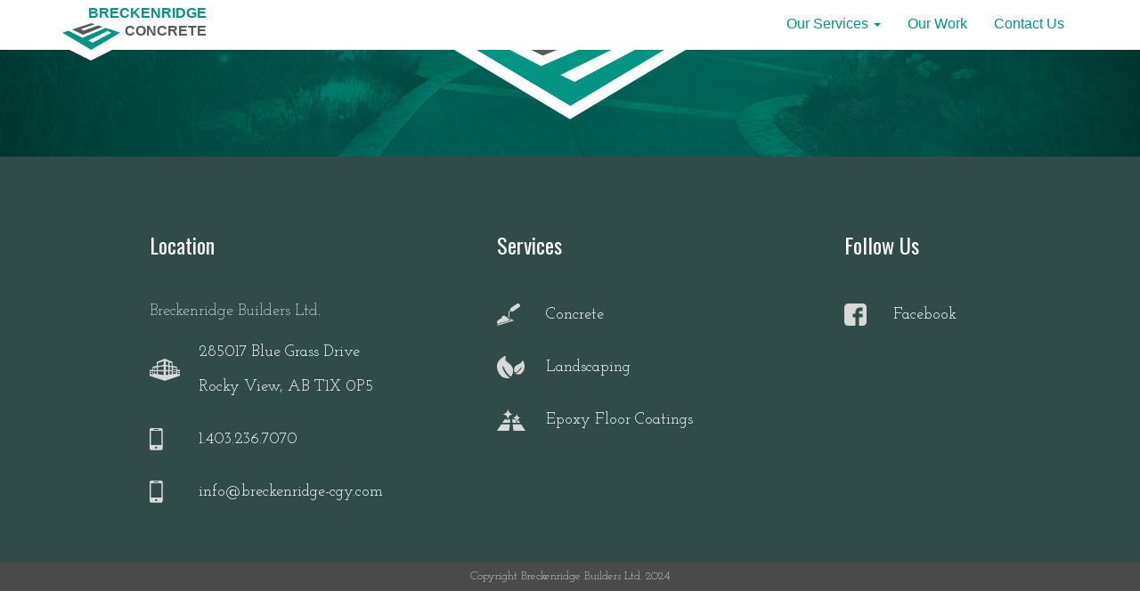

--- FILE ---
content_type: image/svg+xml
request_url: https://breckenridge-cgy.com/wp-content/themes/bridge/img/svg/building.svg
body_size: 5182
content:
<?xml version="1.0" encoding="UTF-8" standalone="no"?>
<svg width="62px" height="45px" viewBox="0 0 62 45" version="1.1" xmlns="http://www.w3.org/2000/svg" xmlns:xlink="http://www.w3.org/1999/xlink" xmlns:sketch="http://www.bohemiancoding.com/sketch/ns">
    <!-- Generator: Sketch 3.2.2 (9983) - http://www.bohemiancoding.com/sketch -->
    <title>Imported Layers</title>
    <desc>Created with Sketch.</desc>
    <defs></defs>
    <g id="Frontpage" stroke="none" stroke-width="1" fill="none" fill-rule="evenodd" sketch:type="MSPage">
        <g id="Desktop" sketch:type="MSArtboardGroup" transform="translate(-154.000000, -6499.000000)" fill="#D8D8D8">
            <g id="footer" sketch:type="MSLayerGroup" transform="translate(-346.000000, 5964.000000)">
                <g id="location" transform="translate(496.000000, 408.000000)" sketch:type="MSShapeGroup">
                    <path d="M65.0159558,149.721378 L60.0252301,149.517127 L60.0252301,144.080884 C60.0252301,143.664432 59.7315531,143.300929 59.3167566,143.20783 L51.0972301,141.358249 L51.0972301,134.131977 C51.0972301,133.771034 50.8746062,133.445121 50.5362124,133.305405 L35.2954602,127.067246 C35.2954602,127.067246 35.1426549,127.001363 34.9465044,127.000016 C34.7502168,126.998803 34.5935708,127.067246 34.5935708,127.067246 L19.3526814,133.305405 C19.0130531,133.443773 18.7918009,133.769821 18.7918009,134.131977 L18.7918009,141.358249 L10.5722743,143.20783 C10.1574779,143.300929 9.86380088,143.663085 9.86380088,144.080884 L9.86380088,149.517127 L4.87307522,149.721378 C4.3844823,149.740779 4,150.13527 4,150.615181 L4,161.043998 C4,161.430675 4.25019469,161.772217 4.62288053,161.893743 L34.6568053,171.727591 C34.6568053,171.727591 34.787115,171.7703 34.9411549,171.77286 C35.0965664,171.774073 35.2334602,171.727591 35.2334602,171.727591 L65.267385,161.893743 C65.6400708,161.772217 65.8916372,161.430675 65.8916372,161.045211 L65.8916372,150.615181 C65.8902655,150.13527 65.5044115,149.740779 65.0159558,149.721378 L65.0159558,149.721378 Z M10.2167345,158.591633 C10.2167345,158.682172 10.1758584,158.767591 10.1048053,158.824447 C10.0493894,158.867157 9.98231416,158.891678 9.91249558,158.891678 C9.89137168,158.891678 9.87038496,158.889118 9.85063274,158.885211 L5.46961947,157.987636 C5.32861062,157.95786 5.22724336,157.837546 5.22724336,157.69527 L5.22724336,155.918175 C5.22724336,155.832755 5.26551327,155.748684 5.3325885,155.691827 C5.3984292,155.636184 5.488,155.610315 5.5749646,155.622037 L9.95597788,156.249342 C10.1048053,156.271303 10.2153628,156.396737 10.2153628,156.54548 L10.2153628,158.591633 L10.2167345,158.591633 L10.2167345,158.591633 Z M10.2167345,154.501887 C10.2167345,154.584612 10.1810708,154.664911 10.119208,154.721767 C10.0625575,154.772157 9.98889823,154.799372 9.91386726,154.799372 C9.9059115,154.799372 9.89672124,154.799372 9.88876549,154.798025 L5.50775221,154.439776 C5.34973451,154.426842 5.22861504,154.298848 5.22861504,154.143639 L5.22861504,152.366408 C5.22861504,152.287591 5.2615354,152.209986 5.31942035,152.154342 C5.37744248,152.097486 5.45507965,152.066363 5.53806637,152.068923 L9.91907965,152.158249 C10.0850531,152.162157 10.2167345,152.294058 10.2167345,152.455734 L10.2167345,154.501887 L10.2167345,154.501887 Z M13.9577212,157.082246 C13.9577212,157.168878 13.9195885,157.251737 13.8523761,157.308594 C13.7970973,157.355211 13.7260442,157.382291 13.6536195,157.382291 C13.6390796,157.382291 13.6245398,157.381079 13.6101372,157.378384 L11.6401283,157.096528 C11.4900664,157.074432 11.3793717,156.948998 11.3793717,156.801603 L11.3793717,152.49319 C11.3793717,152.413025 11.412292,152.336767 11.4703142,152.279776 C11.5281991,152.224133 11.6059735,152.193145 11.6901947,152.195705 L13.6602035,152.235854 C13.8260398,152.239761 13.9577212,152.370315 13.9577212,152.533339 L13.9577212,157.082246 L13.9577212,157.082246 Z M13.9577212,150.258145 C13.9577212,150.418609 13.828646,150.55051 13.6667876,150.556977 L11.6967788,150.637142 L11.6836106,150.637142 C11.6046018,150.637142 11.5295708,150.607366 11.4729204,150.55307 C11.4136637,150.497426 11.3793717,150.418609 11.3793717,150.338444 L11.3793717,146.030031 C11.3793717,145.883848 11.4874602,145.759761 11.6335442,145.735106 L13.6035531,145.4131 C13.6917522,145.397606 13.781323,145.423474 13.8497699,145.478983 C13.9182168,145.535974 13.9577212,145.618699 13.9577212,145.708025 L13.9577212,150.258145 L13.9577212,150.258145 Z M18.6443451,157.754821 C18.6443451,157.84024 18.6060752,157.924312 18.539,157.981169 C18.4823496,158.027785 18.412531,158.053654 18.3401062,158.053654 C18.3255664,158.053654 18.3111637,158.052306 18.2966239,158.050959 L15.8131947,157.69527 C15.6643673,157.673309 15.5536726,157.549223 15.5536726,157.399133 L15.5536726,152.579821 C15.5536726,152.499657 15.5865929,152.422052 15.644615,152.366408 C15.7025,152.309552 15.7815088,152.277217 15.8631239,152.281124 L18.3466903,152.33286 C18.511292,152.33542 18.6443451,152.467321 18.6443451,152.630345 L18.6443451,157.754821 L18.6443451,157.754821 Z M18.6443451,150.06548 C18.6443451,150.225809 18.5165044,150.357845 18.3532743,150.362965 L15.869708,150.465091 L15.8565398,150.465091 C15.7789027,150.465091 15.7025,150.43545 15.6458496,150.382366 C15.5865929,150.32551 15.5524381,150.247905 15.5524381,150.166393 L15.5524381,145.347082 C15.5524381,145.200899 15.6603894,145.076812 15.8066106,145.052157 L18.2888053,144.646079 C18.3770044,144.631797 18.4665752,144.656453 18.5350221,144.713309 C18.603469,144.7703 18.6429735,144.853025 18.6429735,144.941004 L18.6429735,150.06548 L18.6443451,150.06548 L18.6443451,150.06548 Z M32.7789735,159.779013 C32.7789735,159.864432 32.7408407,159.948504 32.6736283,160.004013 C32.6183496,160.051977 32.5471593,160.077845 32.4747345,160.077845 C32.4603319,160.077845 32.445792,160.076498 32.4300177,160.075151 L21.1133717,158.453264 C20.9645442,158.431303 20.8538496,158.307082 20.8538496,158.157127 L20.8538496,152.687202 C20.8538496,152.607037 20.8867699,152.529432 20.944792,152.473788 C21.0040487,152.416932 21.0830575,152.384597 21.1633009,152.388504 L32.4800841,152.621318 C32.6446858,152.623878 32.7776018,152.755779 32.7776018,152.918803 L32.7776018,159.779013 L32.7789735,159.779013 L32.7789735,159.779013 Z M32.7789735,149.487351 C32.7789735,149.647681 32.6512699,149.779582 32.4879027,149.784836 L21.1712566,150.247905 L21.1594602,150.247905 C21.0804513,150.247905 21.0052832,150.219342 20.9487699,150.165046 C20.8895133,150.109402 20.8552212,150.030585 20.8552212,149.95042 L20.8552212,144.479282 C20.8552212,144.3331 20.9631726,144.208878 21.1093938,144.184357 L32.4260398,142.330869 C32.5142389,142.316588 32.6038097,142.341243 32.6722566,142.3981 C32.7408407,142.455091 32.7803451,142.537815 32.7803451,142.625794 L32.7803451,149.487351 L32.7789735,149.487351 L32.7789735,149.487351 Z M32.7789735,139.19569 C32.7789735,139.33527 32.6815841,139.455585 32.5433186,139.48792 L21.2265354,142.035944 C21.204177,142.039851 21.1818186,142.042411 21.1594602,142.042411 C21.0908761,142.042411 21.0238009,142.02045 20.9697566,141.97774 C20.8973319,141.920884 20.8552212,141.835465 20.8552212,141.743714 L20.8552212,136.272576 C20.8552212,136.145794 20.9368363,136.033294 21.0579558,135.991797 L32.3747389,132.054702 C32.4681504,132.022366 32.5708894,132.0353 32.6512699,132.092157 C32.7315133,132.1478 32.7789735,132.238339 32.7789735,132.336693 L32.7789735,139.19569 L32.7789735,139.19569 Z M42.0782876,159.154267 C42.0782876,159.301797 41.9677301,159.428444 41.8189027,159.45054 L37.4588761,160.075151 C37.4444735,160.076498 37.4286991,160.077845 37.4141593,160.077845 C37.3417345,160.077845 37.2719159,160.05319 37.2152655,160.004013 C37.1481903,159.948504 37.1099204,159.865645 37.1099204,159.779013 L37.1099204,152.917456 C37.1099204,152.754432 37.2416018,152.622531 37.4075752,152.619971 L41.7688363,152.530779 C41.8504513,152.525525 41.9294602,152.559208 41.9874823,152.614851 C42.0453673,152.671708 42.0782876,152.749312 42.0782876,152.828264 L42.0782876,159.154267 L42.0782876,159.154267 Z M42.0782876,149.665869 C42.0782876,149.748594 42.0453673,149.824851 41.9848761,149.881842 C41.9282257,149.934791 41.851823,149.965914 41.7741858,149.965914 C41.770208,149.965914 41.7662301,149.965914 41.7610177,149.964567 L37.3996195,149.786049 C37.2377611,149.779582 37.1086858,149.649028 37.1086858,149.488564 L37.1086858,142.627007 C37.1086858,142.540375 37.1481903,142.456303 37.2166372,142.399447 C37.2850841,142.342456 37.3746549,142.319282 37.462854,142.332217 L41.824115,143.046154 C41.9703363,143.069462 42.0782876,143.194896 42.0782876,143.342291 L42.0782876,149.665869 L42.0782876,149.665869 Z M42.0782876,140.178684 C42.0782876,140.269223 42.036177,140.355854 41.9637522,140.411498 C41.909708,140.454073 41.8426327,140.477381 41.7741858,140.477381 C41.7516903,140.477381 41.7280973,140.474821 41.7056018,140.469702 L37.3443407,139.48792 C37.2060752,139.456932 37.1086858,139.336618 37.1086858,139.19569 L37.1086858,132.335345 C37.1086858,132.238339 37.1560088,132.146588 37.2377611,132.090944 C37.3180044,132.033953 37.422115,132.019806 37.514292,132.053354 L41.8755531,133.570555 C41.9966726,133.611917 42.0782876,133.725764 42.0782876,133.852546 L42.0782876,140.178684 L42.0782876,140.178684 Z M49.0350442,158.157127 C49.0350442,158.305869 48.9244867,158.431303 48.7756593,158.453264 L45.5494646,158.914986 C45.5349248,158.917546 45.5205221,158.918893 45.5059823,158.918893 C45.4335575,158.918893 45.3625044,158.893025 45.3070885,158.845196 C45.2400133,158.788205 45.2017434,158.706827 45.2017434,158.618848 L45.2017434,152.751872 C45.2017434,152.588983 45.3347965,152.455734 45.4993982,152.454387 L48.7255929,152.387157 C48.8085796,152.38069 48.8849823,152.416932 48.9442389,152.472576 C49.0021239,152.528085 49.0350442,152.60569 49.0350442,152.685989 L49.0350442,158.157127 L49.0350442,158.157127 Z M49.0350442,149.951633 C49.0350442,150.031797 49.0021239,150.110749 48.9414956,150.166393 C48.8849823,150.22069 48.8085796,150.249118 48.7308053,150.249118 L48.7190088,150.249118 L45.4928142,150.117217 C45.3295841,150.110749 45.2005088,149.978848 45.2005088,149.818384 L45.2005088,143.951543 C45.2005088,143.863564 45.2400133,143.779492 45.3084602,143.723848 C45.3769071,143.666992 45.4664779,143.641124 45.554677,143.656618 L48.7808717,144.184357 C48.9270929,144.208878 49.0350442,144.331752 49.0350442,144.479282 L49.0350442,149.951633 L49.0350442,149.951633 Z M49.0350442,141.743714 C49.0350442,141.834252 48.9929336,141.920884 48.9205088,141.97774 C48.8652301,142.02045 48.7993894,142.042411 48.7308053,142.042411 C48.7084469,142.042411 48.6860885,142.039851 48.6637301,142.035944 L45.4375354,141.309073 C45.2992699,141.278085 45.2005088,141.156423 45.2005088,141.016708 L45.2005088,135.149866 C45.2005088,135.05286 45.2492035,134.960974 45.3295841,134.90533 C45.4111991,134.849821 45.5139381,134.83554 45.606115,134.867875 L48.8323097,135.990585 C48.9534292,136.031947 49.0350442,136.144447 49.0350442,136.271228 L49.0350442,141.743714 L49.0350442,141.743714 Z M58.5095221,156.800255 C58.5095221,156.947785 58.3989646,157.074432 58.2487655,157.095181 L51.5922699,158.048399 C51.5778673,158.049746 51.5619558,158.050959 51.5475531,158.050959 C51.4751283,158.050959 51.4039381,158.026438 51.3486593,157.978609 C51.2815841,157.921618 51.2433142,157.838893 51.2433142,157.752261 L51.2433142,155.189956 C51.2433142,155.034746 51.3644336,154.905405 51.5212168,154.891258 L58.1777124,154.346678 C58.2619336,154.338863 58.346292,154.368639 58.4081549,154.42563 C58.4700177,154.481139 58.5069159,154.561438 58.5069159,154.64551 L58.5069159,156.800255 L58.5095221,156.800255 L58.5095221,156.800255 Z M58.5095221,152.491977 C58.5095221,152.654866 58.376469,152.788115 58.2118673,152.789462 L51.5553717,152.926483 L51.5487876,152.926483 C51.4697788,152.926483 51.3935133,152.896708 51.3354912,152.842411 C51.2776062,152.785555 51.2446858,152.70795 51.2446858,152.628998 L51.2446858,150.066827 C51.2446858,149.986528 51.2776062,149.907711 51.3380973,149.852067 C51.397354,149.795211 51.4791062,149.766648 51.5607212,149.769342 L58.2172168,150.042172 C58.3804469,150.048639 58.5081504,150.179327 58.5081504,150.339657 L58.5081504,152.491977 L58.5095221,152.491977 L58.5095221,152.491977 Z M58.5095221,148.183564 C58.5095221,148.267636 58.4726239,148.349148 58.4081549,148.406004 C58.3528761,148.455181 58.2790796,148.483609 58.2052832,148.483609 C58.1948584,148.483609 58.1842965,148.482396 58.1737345,148.481049 L51.5172389,147.80066 C51.3631991,147.785166 51.2446858,147.657172 51.2446858,147.504522 L51.2446858,144.942217 C51.2446858,144.855585 51.2841903,144.771513 51.3526372,144.714657 C51.4210841,144.657666 51.5106549,144.634492 51.598854,144.647426 L58.2553496,145.737666 C58.4015708,145.762321 58.5095221,145.885196 58.5095221,146.032591 L58.5095221,148.183564 L58.5095221,148.183564 Z M62.6259381,158.11307 C62.6259381,158.252785 62.5244336,158.37566 62.3835619,158.405435 L60.8586637,158.717067 C60.837677,158.720974 60.8179248,158.723534 60.7968009,158.723534 C60.7269823,158.723534 60.6599071,158.699013 60.6046283,158.656303 C60.5334381,158.599447 60.4926991,158.515375 60.4926991,158.424836 L60.4926991,156.429073 C60.4926991,156.281678 60.6032566,156.154896 60.7533186,156.134148 L62.2782168,155.915615 C62.3651814,155.902681 62.4547522,155.929761 62.5205929,155.985405 C62.5876681,156.042396 62.6259381,156.125121 62.6259381,156.211752 L62.6259381,158.11307 L62.6259381,158.11307 Z M62.6259381,154.310435 C62.6259381,154.465645 62.5046814,154.594986 62.3466637,154.606708 L60.8219027,154.732142 C60.8139469,154.733354 60.8047566,154.733354 60.7968009,154.733354 C60.7203982,154.733354 60.6467389,154.706273 60.5914602,154.654537 C60.5294602,154.597546 60.4926991,154.518728 60.4926991,154.434657 L60.4926991,152.438893 C60.4926991,152.277217 60.625615,152.143968 60.7902168,152.141408 L62.315115,152.11042 C62.3954956,152.105166 62.4757389,152.138848 62.5349956,152.195705 C62.5930177,152.251348 62.6259381,152.328953 62.6259381,152.407905 L62.6259381,154.310435 L62.6259381,154.310435 Z M65.2819248,157.568624 C65.2819248,157.709552 65.1805575,157.832426 65.0395487,157.860854 L63.7701947,158.120884 C63.7490708,158.124791 63.7293186,158.127351 63.7083319,158.127351 C63.6385133,158.127351 63.5713009,158.104043 63.5160221,158.060121 C63.444969,158.00313 63.4040929,157.919058 63.4040929,157.828519 L63.4040929,156.012621 C63.4040929,155.863878 63.5147876,155.738444 63.6648496,155.717696 L64.932969,155.53527 C65.0197965,155.522336 65.1093673,155.548205 65.1765796,155.605196 C65.2436549,155.662052 65.2819248,155.743564 65.2819248,155.831543 L65.2819248,157.568624 L65.2819248,157.568624 Z M65.2819248,154.093115 C65.2819248,154.247112 65.1608053,154.377666 65.0040221,154.389387 L63.7346681,154.49286 C63.7267124,154.494073 63.7175221,154.494073 63.7095664,154.494073 C63.6333009,154.494073 63.5608761,154.466992 63.5042257,154.416468 C63.4423628,154.359612 63.4054646,154.279447 63.4054646,154.196588 L63.4054646,152.38069 C63.4054646,152.217666 63.5383805,152.084552 63.7029823,152.081857 L64.9724735,152.054776 C65.0540885,152.049522 65.1330973,152.083205 65.1909823,152.140061 C65.2490044,152.195705 65.2819248,152.273309 65.2819248,152.352261 L65.2819248,154.093115 L65.2819248,154.093115 Z" id="Imported-Layers"></path>
                </g>
            </g>
        </g>
    </g>
</svg>

--- FILE ---
content_type: image/svg+xml
request_url: https://breckenridge-cgy.com/wp-content/themes/bridge/img/svg/trowel-gray.svg
body_size: 1759
content:
<?xml version="1.0" encoding="UTF-8" standalone="no"?>
<svg width="42px" height="40px" viewBox="0 0 42 40" version="1.1" xmlns="http://www.w3.org/2000/svg" xmlns:xlink="http://www.w3.org/1999/xlink" xmlns:sketch="http://www.bohemiancoding.com/sketch/ns">
    <!-- Generator: Sketch 3.2.2 (9983) - http://www.bohemiancoding.com/sketch -->
    <title>Fill 11</title>
    <desc>Created with Sketch.</desc>
    <defs></defs>
    <g id="Frontpage" stroke="none" stroke-width="1" fill="none" fill-rule="evenodd" sketch:type="MSPage">
        <g id="Desktop" sketch:type="MSArtboardGroup" transform="translate(-651.000000, -6435.000000)" fill="#D8D8D8">
            <g id="footer" sketch:type="MSLayerGroup" transform="translate(-346.000000, 5964.000000)">
                <g id="services" transform="translate(983.000000, 408.000000)" sketch:type="MSShapeGroup">
                    <g id="concrete" transform="translate(14.000000, 63.000000)">
                        <path d="M31.1135001,30.685791 L20.7449831,25.4398573 C21.0570976,26.18826 21.8407987,26.710685 22.8042826,27.3505033 C23.2597268,27.6526256 23.7304263,27.9660129 24.2146961,28.3418235 C24.6692533,28.6949348 25.2621733,29.2368407 25.1560952,29.8718311 C25.0348504,30.5966874 24.1213899,30.9320118 23.1544469,31.286817 C22.0467463,31.6933735 17.949434,32.8313929 16.1531125,33.2986787 L15.4686602,33.4792576 C13.7443583,33.9344314 11.599469,34.5030176 9.5706803,34.7281482 C8.36124764,34.8618037 7.02799802,35.6279932 5.95675075,36.2435028 C5.02972008,36.7756683 3.50391558,37.3620413 3.35553036,37.3620413 L3.16466067,37.3620413 C2.84323328,37.3620413 2.43781257,37.3442545 2.0213938,37.2559132 L0.29797886,40 L31.1135001,30.685791 Z M41.1935839,1.49486635 C40.0087195,-0.101545428 37.6924732,-0.47896536 36.0207669,0.652532144 L25.4682097,7.79454371 C23.9492347,8.82236932 23.498846,10.7370809 24.314743,12.2767442 L21.434491,14.2310951 C21.2106271,14.3841467 21.0774086,14.6303674 21.0774086,14.8920035 L21.0774086,22.9054858 L19.8408355,23.9899752 C20.2157455,24.224084 20.5176602,24.5610177 20.6440492,25.1287568 C20.6652471,25.2259069 20.69833,25.3167045 20.7339851,25.4057234 L22.4989975,23.8570821 C22.6745231,23.7040305 22.7737718,23.4885555 22.7737718,23.2609686 L22.7737718,15.309825 L25.3589386,13.5546867 C26.6200799,14.5663348 28.4750282,14.6934684 29.8820713,13.7417874 L40.4346285,6.59977586 C42.1063348,5.46827835 42.5015557,3.256357 41.3166913,1.65994522 L41.1935839,1.49486635 Z M10.5978466,22.2576211 C9.62842016,22.784874 8.83203589,24.0386773 8.83203589,24.8080854 C8.83203589,24.9263256 8.80400856,25.0365193 8.78112548,25.1490847 C8.67761947,25.6496573 8.36719014,26.0861974 7.96097119,26.4538769 C7.38508044,26.976302 6.64209001,27.3674432 6.09254141,27.6063798 C2.68642212,29.0885323 1.08176857,30.424155 0.368490665,32.3712217 C0.115712497,33.2824165 -0.180259695,35.0901529 0.139482514,35.6546735 C0.451597031,36.2046259 0.990147569,36.4346691 1.63814662,36.5156416 C1.85526976,36.5415595 2.08170578,36.5520622 2.31754338,36.5520622 L2.50841307,36.5520622 C2.67214237,36.5520622 3.26665888,36.3503933 3.26665888,36.3503933 C3.26665888,36.3503933 4.128322,35.9429898 4.81366127,35.5493923 C5.95524295,34.8933118 7.30383665,34.0777426 8.69562437,33.9222347 C10.6582473,33.7043882 12.7336004,33.1463047 14.4298749,32.697568 L15.0998701,32.5161422 C16.9225338,32.0414875 20.9655653,30.9132933 21.9409343,30.5545072 C22.5778466,30.3212454 23.4302855,30.0061641 23.4743665,29.7429188 C23.4811959,29.7015856 23.480309,29.4707801 22.8331969,28.9685981 C22.3734954,28.6122683 21.9146808,28.3085367 21.4728069,28.0144609 C20.2760574,27.219897 19.2422391,26.5330707 18.9665778,25.297139 C18.8834715,24.9221753 18.673976,24.7301621 18.332149,24.5689794 C18.1566234,24.4863976 17.9512966,24.4077967 17.6917776,24.3236056 C17.6739501,24.3179308 17.6620651,24.3131029 17.6434394,24.3065811 C17.0370378,24.110587 16.2914753,23.8578443 15.5943397,23.2617309 C15.5569995,23.2301381 15.519748,23.209048 15.4824078,23.1750836 C14.7462468,22.4996069 13.8709248,22.0792444 12.9659789,21.9318677 C12.7369708,21.8946 12.5071644,21.8622449 12.276471,21.8622449 C11.7539741,21.8622449 11.2442492,21.961089 10.8032621,22.1464957 C10.7327503,22.1766486 10.6665845,22.2203534 10.5978466,22.2576211 Z" id="Fill-11"></path>
                    </g>
                </g>
            </g>
        </g>
    </g>
</svg>

--- FILE ---
content_type: image/svg+xml
request_url: https://breckenridge-cgy.com/wp-content/themes/bridge/img/svg/leaves-gray.svg
body_size: 770
content:
<?xml version="1.0" encoding="UTF-8" standalone="no"?>
<svg width="50px" height="40px" viewBox="0 0 50 40" version="1.1" xmlns="http://www.w3.org/2000/svg" xmlns:xlink="http://www.w3.org/1999/xlink" xmlns:sketch="http://www.bohemiancoding.com/sketch/ns">
    <!-- Generator: Sketch 3.2.2 (9983) - http://www.bohemiancoding.com/sketch -->
    <title>leaves 2</title>
    <desc>Created with Sketch.</desc>
    <defs></defs>
    <g id="Frontpage" stroke="none" stroke-width="1" fill="none" fill-rule="evenodd" sketch:type="MSPage">
        <g id="Desktop" sketch:type="MSArtboardGroup" transform="translate(-647.000000, -6520.000000)" fill="#D8D8D8">
            <g id="footer" sketch:type="MSLayerGroup" transform="translate(-346.000000, 5964.000000)">
                <g id="services" transform="translate(983.000000, 408.000000)" sketch:type="MSShapeGroup">
                    <g id="landscaping" transform="translate(10.000000, 147.000000)">
                        <path d="M12.5758262,40.0654987 C19.2662222,41.5349844 23.3873381,40.9509051 23.7533304,40.4638284 C21.9646928,39.7011543 14.1265335,33.276282 10.7997409,23.7060499 C8.54243565,17.2130694 11.0293499,17.5267798 13.6705593,23.929087 C14.2323116,25.29015 15.9817408,28.4798146 17.5389359,30.4787555 C23.2763416,37.8406313 25.8044388,38.0346364 25.8044388,38.0346364 C37.0602188,18.8827519 17.813959,13.6363577 15.4899431,8.51076946 C13.8482665,4.88865227 20.1833891,-2.91076704 10.2802998,3.36344166 C-10.1866396,16.3287637 4.94809487,38.3905877 12.5758262,40.0654987 Z M35.8787477,29.5057027 C38.3930232,27.8638139 41.3136279,24.5233481 41.9915951,23.328359 C43.6322844,20.4400215 46.1836529,19.6505169 43.8807925,23.6018925 C42.6262639,25.754524 41.283869,27.6399512 37.3606287,30.4601805 C34.9711713,32.1773324 34.0128215,32.2743349 32.9529247,32.5447038 C33.1146947,32.9130384 35.688347,33.8892557 40.2345499,33.9119584 C45.4188065,33.9378258 55.0690156,22.5028052 46.7389175,8.50760484 C43.5655737,15.4412934 37.2802373,15.9439181 34.3195781,18.3472427 C31.6560848,20.5092305 29.9413509,24.0435638 31.998806,30.6768884 C31.998806,30.6778515 33.4045268,31.1206235 35.8787477,29.5057027 Z" id="leaves-2"></path>
                    </g>
                </g>
            </g>
        </g>
    </g>
</svg>

--- FILE ---
content_type: image/svg+xml
request_url: https://breckenridge-cgy.com/wp-content/themes/bridge/img/svg/phone.svg
body_size: 432
content:
<?xml version="1.0" encoding="UTF-8" standalone="no"?>
<svg width="35px" height="60px" viewBox="0 0 35 60" version="1.1" xmlns="http://www.w3.org/2000/svg" xmlns:xlink="http://www.w3.org/1999/xlink" xmlns:sketch="http://www.bohemiancoding.com/sketch/ns">
    <!-- Generator: Sketch 3.2.2 (9983) - http://www.bohemiancoding.com/sketch -->
    <title>Imported Layers</title>
    <desc>Created with Sketch.</desc>
    <defs></defs>
    <g id="Frontpage" stroke="none" stroke-width="1" fill="none" fill-rule="evenodd" sketch:type="MSPage">
        <g id="Desktop" sketch:type="MSArtboardGroup" transform="translate(-166.000000, -6576.000000)" fill="#D8D8D8">
            <g id="footer" sketch:type="MSLayerGroup" transform="translate(-346.000000, 5964.000000)">
                <g id="location" transform="translate(496.000000, 408.000000)" sketch:type="MSShapeGroup">
                    <path d="M45.76075,204 L20.38525,204 C17.95975,204 16,205.944444 16,208.337778 L16,259.224444 C16,261.615556 17.95975,263.56 20.38525,263.56 L45.7585,263.56 C48.184,263.56 50.14825,261.615556 50.14825,259.224444 L50.14825,208.337778 C50.1505,205.944444 48.18625,204 45.76075,204 L45.76075,204 Z M26.81125,206.635556 L39.33925,206.635556 C39.6565,206.635556 39.91075,207.102222 39.91075,207.682222 C39.91075,208.26 39.6565,208.728889 39.33925,208.728889 L26.81125,208.728889 C26.494,208.728889 26.242,208.26 26.242,207.682222 C26.242,207.102222 26.494,206.635556 26.81125,206.635556 L26.81125,206.635556 Z M33.07525,259.277778 C31.5295,259.277778 30.27175,258.037778 30.27175,256.508889 C30.27175,254.98 31.53175,253.744444 33.07525,253.744444 C34.61875,253.744444 35.8765,254.982222 35.8765,256.508889 C35.8765,258.037778 34.6165,259.277778 33.07525,259.277778 L33.07525,259.277778 Z M19.2895,211.32 L46.861,211.32 L46.861,249.793333 L19.2895,249.793333 L19.2895,211.32 Z" id="Imported-Layers"></path>
                </g>
            </g>
        </g>
    </g>
</svg>

--- FILE ---
content_type: image/svg+xml
request_url: https://breckenridge-cgy.com/wp-content/themes/bridge/img/svg/facebook.svg
body_size: 283
content:
<?xml version="1.0" encoding="UTF-8" standalone="no"?>
<svg width="45px" height="45px" viewBox="0 0 45 45" version="1.1" xmlns="http://www.w3.org/2000/svg" xmlns:xlink="http://www.w3.org/1999/xlink" xmlns:sketch="http://www.bohemiancoding.com/sketch/ns">
    <!-- Generator: Sketch 3.2.2 (9983) - http://www.bohemiancoding.com/sketch -->
    <title>Imported Layers</title>
    <desc>Created with Sketch.</desc>
    <defs></defs>
    <g id="Frontpage" stroke="none" stroke-width="1" fill="none" fill-rule="evenodd" sketch:type="MSPage">
        <g id="Desktop" sketch:type="MSArtboardGroup" transform="translate(-1040.000000, -6438.000000)" fill="#D8D8D8">
            <g id="footer" sketch:type="MSLayerGroup" transform="translate(-346.000000, 5964.000000)">
                <g id="follow" transform="translate(1373.000000, 408.000000)" sketch:type="MSShapeGroup">
                    <g id="facebook" transform="translate(13.000000, 63.000000)">
                        <path d="M45,10.5005 C45,6.5595 41.442,3 37.5,3 L7.5,3 C3.558,3 0,6.5595 0,10.5005 L0,40.4995 C0,44.4405 3.558,48 7.5005,48 L22.5,48 L22.5,31 L17,31 L17,23.5 L22.5,23.5 L22.5,20.578 C22.5,15.5385 26.2845,11 30.9375,11 L37,11 L37,18.5 L30.9375,18.5 C30.274,18.5 29.5,19.3055 29.5,20.512 L29.5,23.5 L37,23.5 L37,31 L29.5,31 L29.5,48 L37.5,48 C41.442,48 45,44.4405 45,40.4995 L45,10.5005" id="Imported-Layers"></path>
                    </g>
                </g>
            </g>
        </g>
    </g>
</svg>

--- FILE ---
content_type: image/svg+xml
request_url: https://breckenridge-cgy.com/wp-content/themes/bridge/img/svg/breckenridge-logo.svg
body_size: 200
content:
<?xml version="1.0" encoding="utf-8"?>
<!-- Generator: Adobe Illustrator 18.0.0, SVG Export Plug-In . SVG Version: 6.00 Build 0)  -->
<!DOCTYPE svg PUBLIC "-//W3C//DTD SVG 1.1//EN" "http://www.w3.org/Graphics/SVG/1.1/DTD/svg11.dtd">
<svg version="1.1" id="Layer_1" xmlns="http://www.w3.org/2000/svg" xmlns:xlink="http://www.w3.org/1999/xlink" x="0px" y="0px"
	 viewBox="3.9 344.9 1000.1 465.2" style="enable-background:new 3.9 344.9 1000.1 465.2;" xml:space="preserve">
<style type="text/css">
	.st0{fill:#009482;}
	.st1{fill:#58595B;}
</style>
<g>
	<path class="st0" d="M754,427.5l-404,174.1L111.4,477.2L3.9,511.4l499.7,298.7L1004,511.7L754,427.5z M451.6,648l331.1-162.7
		l69.4,25.8L525.5,684.8L451.6,648z"/>
	<polygon class="st1" points="508.6,344.9 172.1,454.9 360,547.5 700,409.8 622.9,383.9 373.5,474.8 324.2,449.3 562.7,364.3 	"/>
</g>
</svg>


--- FILE ---
content_type: image/svg+xml
request_url: https://breckenridge-cgy.com/wp-content/themes/bridge/img/svg/flooring-gray.svg
body_size: 1020
content:
<?xml version="1.0" encoding="UTF-8" standalone="no"?>
<svg width="51px" height="40px" viewBox="0 0 51 40" version="1.1" xmlns="http://www.w3.org/2000/svg" xmlns:xlink="http://www.w3.org/1999/xlink" xmlns:sketch="http://www.bohemiancoding.com/sketch/ns">
    <!-- Generator: Sketch 3.2.2 (9983) - http://www.bohemiancoding.com/sketch -->
    <title>floor 2</title>
    <desc>Created with Sketch.</desc>
    <defs></defs>
    <g id="Frontpage" stroke="none" stroke-width="1" fill="none" fill-rule="evenodd" sketch:type="MSPage">
        <g id="Desktop" sketch:type="MSArtboardGroup" transform="translate(-640.000000, -6605.000000)" fill="#D8D8D8">
            <g id="footer" sketch:type="MSLayerGroup" transform="translate(-346.000000, 5964.000000)">
                <g id="services" transform="translate(983.000000, 408.000000)" sketch:type="MSShapeGroup">
                    <g id="concrete" transform="translate(3.000000, 233.000000)">
                        <path d="M23.0056374,28.3276088 L7.74698228,28.3276088 L1.0658141e-14,40 L21.6832648,40 L23.0056374,28.3276088 Z M32.6425519,19.4038273 L27.1276948,19.4038273 L27.8145663,25.4669611 L35.4140659,25.4669611 L35.3941806,25.4669611 C34.9401329,25.4563297 34.5788832,25.0866863 34.5855117,24.6385345 C34.5855117,24.6352633 34.5855117,24.620543 34.5863402,24.6115473 C34.5896544,24.4586196 34.6103683,21.4401374 32.6425519,19.4038273 Z M18.6573847,19.4038273 L13.6703166,19.4038273 L9.64602863,25.4669611 L23.3296021,25.4669611 L24.0164736,19.4038273 L20.4976037,19.4038273 C20.40232,20.0188093 20.3832632,20.4465162 20.379949,20.5536474 C20.379949,20.5642787 20.3791204,20.5855414 20.3791204,20.5888126 C20.3642065,21.030422 19.9963284,21.3788027 19.5513947,21.3788027 L19.5315094,21.3788027 C19.0774617,21.3681714 18.7170406,20.9993458 18.7228405,20.5503762 C18.7228405,20.547105 18.723669,20.5274779 18.723669,20.5160288 C18.7253261,20.4555119 18.7286404,20.0335296 18.6573847,19.4038273 Z M37.7829025,20.0858685 C37.6080776,20.3271181 37.4448524,20.583088 37.2948841,20.8570494 C36.3287898,22.6292116 36.2492486,24.448806 36.2434487,24.6508014 C36.2434487,24.6597972 36.2426202,24.6679751 36.2426202,24.6769709 L36.2434487,24.6769709 C36.2285348,25.1185803 35.8606567,25.4669611 35.415723,25.4669611 L41.3547999,25.4669611 L37.7829025,20.0858685 Z M28.1393596,28.3276088 L29.4625607,40 L51,40 L43.2530177,28.3276088 L28.1393596,28.3276088 Z M29.9431222,10.2805038 C19.6897633,10.2805038 19.5522233,0 19.5522233,0 C19.5522233,9.99754661 9.13646776,10.2805038 9.13646776,10.2805038 C17.6598054,10.2935885 19.2150017,16.7198234 19.4933959,19.4038273 C19.5563661,20.008178 19.554709,20.4244357 19.5522233,20.5332025 C19.5555375,20.4244357 19.5729371,20.008178 19.6615924,19.4038273 C20.0518415,16.7198234 21.8357188,10.2935885 29.9671503,10.2805038 L29.9431222,10.2805038 Z M43.5032411,16.6470396 C35.521778,16.6470396 35.4148945,8.64491331 35.4148945,8.64491331 C35.4148945,16.4270527 27.3074911,16.6470396 27.3074911,16.6470396 C30.6134226,16.6519464 32.5729534,17.8974485 33.7337579,19.4038273 C35.4264942,21.601243 35.4206944,24.3547596 35.415723,24.6270854 C35.4240086,24.3547596 35.5590629,21.6020608 37.2799701,19.4038273 C38.4581743,17.8990841 40.371306,16.6519464 43.5222979,16.6470396 L43.5032411,16.6470396 Z" id="floor-2"></path>
                    </g>
                </g>
            </g>
        </g>
    </g>
</svg>